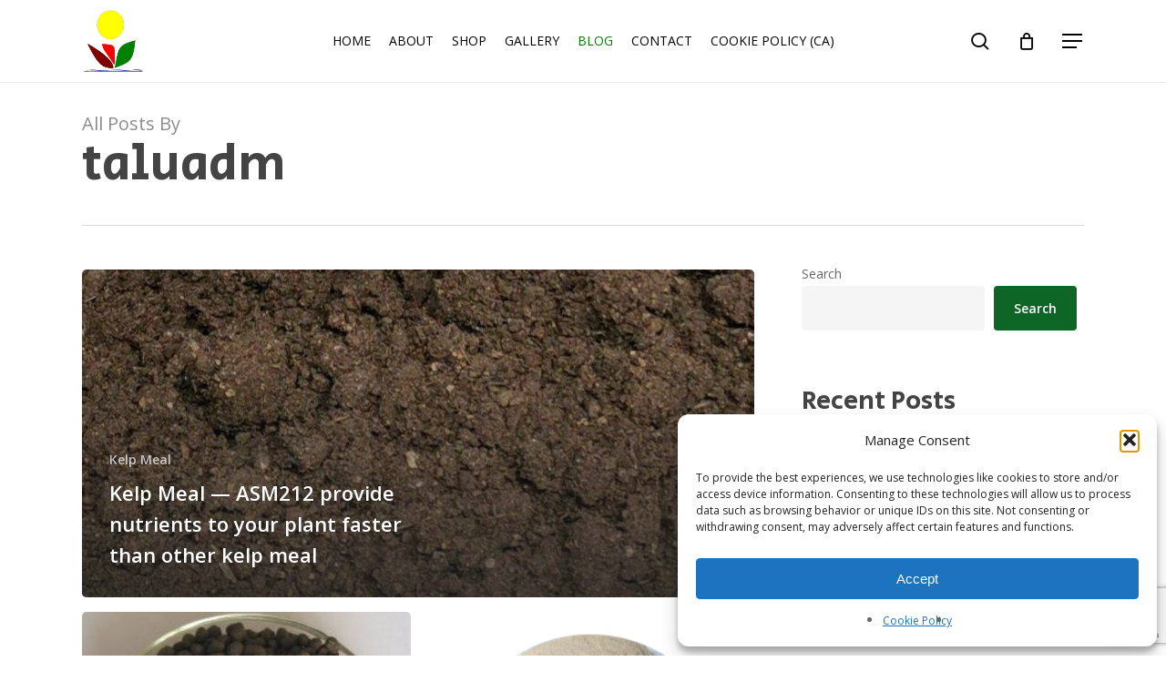

--- FILE ---
content_type: text/html; charset=utf-8
request_url: https://www.google.com/recaptcha/api2/anchor?ar=1&k=6Ldgw34mAAAAAItc-c6o-C86jZ3Th_mHp3yBVmpD&co=aHR0cHM6Ly90YWx1bmVjb3Byb2R1Y3RzLmNvbTo0NDM.&hl=en&v=N67nZn4AqZkNcbeMu4prBgzg&theme=light&size=invisible&badge=bottomright&anchor-ms=20000&execute-ms=30000&cb=eaigrbkdloqn
body_size: 48922
content:
<!DOCTYPE HTML><html dir="ltr" lang="en"><head><meta http-equiv="Content-Type" content="text/html; charset=UTF-8">
<meta http-equiv="X-UA-Compatible" content="IE=edge">
<title>reCAPTCHA</title>
<style type="text/css">
/* cyrillic-ext */
@font-face {
  font-family: 'Roboto';
  font-style: normal;
  font-weight: 400;
  font-stretch: 100%;
  src: url(//fonts.gstatic.com/s/roboto/v48/KFO7CnqEu92Fr1ME7kSn66aGLdTylUAMa3GUBHMdazTgWw.woff2) format('woff2');
  unicode-range: U+0460-052F, U+1C80-1C8A, U+20B4, U+2DE0-2DFF, U+A640-A69F, U+FE2E-FE2F;
}
/* cyrillic */
@font-face {
  font-family: 'Roboto';
  font-style: normal;
  font-weight: 400;
  font-stretch: 100%;
  src: url(//fonts.gstatic.com/s/roboto/v48/KFO7CnqEu92Fr1ME7kSn66aGLdTylUAMa3iUBHMdazTgWw.woff2) format('woff2');
  unicode-range: U+0301, U+0400-045F, U+0490-0491, U+04B0-04B1, U+2116;
}
/* greek-ext */
@font-face {
  font-family: 'Roboto';
  font-style: normal;
  font-weight: 400;
  font-stretch: 100%;
  src: url(//fonts.gstatic.com/s/roboto/v48/KFO7CnqEu92Fr1ME7kSn66aGLdTylUAMa3CUBHMdazTgWw.woff2) format('woff2');
  unicode-range: U+1F00-1FFF;
}
/* greek */
@font-face {
  font-family: 'Roboto';
  font-style: normal;
  font-weight: 400;
  font-stretch: 100%;
  src: url(//fonts.gstatic.com/s/roboto/v48/KFO7CnqEu92Fr1ME7kSn66aGLdTylUAMa3-UBHMdazTgWw.woff2) format('woff2');
  unicode-range: U+0370-0377, U+037A-037F, U+0384-038A, U+038C, U+038E-03A1, U+03A3-03FF;
}
/* math */
@font-face {
  font-family: 'Roboto';
  font-style: normal;
  font-weight: 400;
  font-stretch: 100%;
  src: url(//fonts.gstatic.com/s/roboto/v48/KFO7CnqEu92Fr1ME7kSn66aGLdTylUAMawCUBHMdazTgWw.woff2) format('woff2');
  unicode-range: U+0302-0303, U+0305, U+0307-0308, U+0310, U+0312, U+0315, U+031A, U+0326-0327, U+032C, U+032F-0330, U+0332-0333, U+0338, U+033A, U+0346, U+034D, U+0391-03A1, U+03A3-03A9, U+03B1-03C9, U+03D1, U+03D5-03D6, U+03F0-03F1, U+03F4-03F5, U+2016-2017, U+2034-2038, U+203C, U+2040, U+2043, U+2047, U+2050, U+2057, U+205F, U+2070-2071, U+2074-208E, U+2090-209C, U+20D0-20DC, U+20E1, U+20E5-20EF, U+2100-2112, U+2114-2115, U+2117-2121, U+2123-214F, U+2190, U+2192, U+2194-21AE, U+21B0-21E5, U+21F1-21F2, U+21F4-2211, U+2213-2214, U+2216-22FF, U+2308-230B, U+2310, U+2319, U+231C-2321, U+2336-237A, U+237C, U+2395, U+239B-23B7, U+23D0, U+23DC-23E1, U+2474-2475, U+25AF, U+25B3, U+25B7, U+25BD, U+25C1, U+25CA, U+25CC, U+25FB, U+266D-266F, U+27C0-27FF, U+2900-2AFF, U+2B0E-2B11, U+2B30-2B4C, U+2BFE, U+3030, U+FF5B, U+FF5D, U+1D400-1D7FF, U+1EE00-1EEFF;
}
/* symbols */
@font-face {
  font-family: 'Roboto';
  font-style: normal;
  font-weight: 400;
  font-stretch: 100%;
  src: url(//fonts.gstatic.com/s/roboto/v48/KFO7CnqEu92Fr1ME7kSn66aGLdTylUAMaxKUBHMdazTgWw.woff2) format('woff2');
  unicode-range: U+0001-000C, U+000E-001F, U+007F-009F, U+20DD-20E0, U+20E2-20E4, U+2150-218F, U+2190, U+2192, U+2194-2199, U+21AF, U+21E6-21F0, U+21F3, U+2218-2219, U+2299, U+22C4-22C6, U+2300-243F, U+2440-244A, U+2460-24FF, U+25A0-27BF, U+2800-28FF, U+2921-2922, U+2981, U+29BF, U+29EB, U+2B00-2BFF, U+4DC0-4DFF, U+FFF9-FFFB, U+10140-1018E, U+10190-1019C, U+101A0, U+101D0-101FD, U+102E0-102FB, U+10E60-10E7E, U+1D2C0-1D2D3, U+1D2E0-1D37F, U+1F000-1F0FF, U+1F100-1F1AD, U+1F1E6-1F1FF, U+1F30D-1F30F, U+1F315, U+1F31C, U+1F31E, U+1F320-1F32C, U+1F336, U+1F378, U+1F37D, U+1F382, U+1F393-1F39F, U+1F3A7-1F3A8, U+1F3AC-1F3AF, U+1F3C2, U+1F3C4-1F3C6, U+1F3CA-1F3CE, U+1F3D4-1F3E0, U+1F3ED, U+1F3F1-1F3F3, U+1F3F5-1F3F7, U+1F408, U+1F415, U+1F41F, U+1F426, U+1F43F, U+1F441-1F442, U+1F444, U+1F446-1F449, U+1F44C-1F44E, U+1F453, U+1F46A, U+1F47D, U+1F4A3, U+1F4B0, U+1F4B3, U+1F4B9, U+1F4BB, U+1F4BF, U+1F4C8-1F4CB, U+1F4D6, U+1F4DA, U+1F4DF, U+1F4E3-1F4E6, U+1F4EA-1F4ED, U+1F4F7, U+1F4F9-1F4FB, U+1F4FD-1F4FE, U+1F503, U+1F507-1F50B, U+1F50D, U+1F512-1F513, U+1F53E-1F54A, U+1F54F-1F5FA, U+1F610, U+1F650-1F67F, U+1F687, U+1F68D, U+1F691, U+1F694, U+1F698, U+1F6AD, U+1F6B2, U+1F6B9-1F6BA, U+1F6BC, U+1F6C6-1F6CF, U+1F6D3-1F6D7, U+1F6E0-1F6EA, U+1F6F0-1F6F3, U+1F6F7-1F6FC, U+1F700-1F7FF, U+1F800-1F80B, U+1F810-1F847, U+1F850-1F859, U+1F860-1F887, U+1F890-1F8AD, U+1F8B0-1F8BB, U+1F8C0-1F8C1, U+1F900-1F90B, U+1F93B, U+1F946, U+1F984, U+1F996, U+1F9E9, U+1FA00-1FA6F, U+1FA70-1FA7C, U+1FA80-1FA89, U+1FA8F-1FAC6, U+1FACE-1FADC, U+1FADF-1FAE9, U+1FAF0-1FAF8, U+1FB00-1FBFF;
}
/* vietnamese */
@font-face {
  font-family: 'Roboto';
  font-style: normal;
  font-weight: 400;
  font-stretch: 100%;
  src: url(//fonts.gstatic.com/s/roboto/v48/KFO7CnqEu92Fr1ME7kSn66aGLdTylUAMa3OUBHMdazTgWw.woff2) format('woff2');
  unicode-range: U+0102-0103, U+0110-0111, U+0128-0129, U+0168-0169, U+01A0-01A1, U+01AF-01B0, U+0300-0301, U+0303-0304, U+0308-0309, U+0323, U+0329, U+1EA0-1EF9, U+20AB;
}
/* latin-ext */
@font-face {
  font-family: 'Roboto';
  font-style: normal;
  font-weight: 400;
  font-stretch: 100%;
  src: url(//fonts.gstatic.com/s/roboto/v48/KFO7CnqEu92Fr1ME7kSn66aGLdTylUAMa3KUBHMdazTgWw.woff2) format('woff2');
  unicode-range: U+0100-02BA, U+02BD-02C5, U+02C7-02CC, U+02CE-02D7, U+02DD-02FF, U+0304, U+0308, U+0329, U+1D00-1DBF, U+1E00-1E9F, U+1EF2-1EFF, U+2020, U+20A0-20AB, U+20AD-20C0, U+2113, U+2C60-2C7F, U+A720-A7FF;
}
/* latin */
@font-face {
  font-family: 'Roboto';
  font-style: normal;
  font-weight: 400;
  font-stretch: 100%;
  src: url(//fonts.gstatic.com/s/roboto/v48/KFO7CnqEu92Fr1ME7kSn66aGLdTylUAMa3yUBHMdazQ.woff2) format('woff2');
  unicode-range: U+0000-00FF, U+0131, U+0152-0153, U+02BB-02BC, U+02C6, U+02DA, U+02DC, U+0304, U+0308, U+0329, U+2000-206F, U+20AC, U+2122, U+2191, U+2193, U+2212, U+2215, U+FEFF, U+FFFD;
}
/* cyrillic-ext */
@font-face {
  font-family: 'Roboto';
  font-style: normal;
  font-weight: 500;
  font-stretch: 100%;
  src: url(//fonts.gstatic.com/s/roboto/v48/KFO7CnqEu92Fr1ME7kSn66aGLdTylUAMa3GUBHMdazTgWw.woff2) format('woff2');
  unicode-range: U+0460-052F, U+1C80-1C8A, U+20B4, U+2DE0-2DFF, U+A640-A69F, U+FE2E-FE2F;
}
/* cyrillic */
@font-face {
  font-family: 'Roboto';
  font-style: normal;
  font-weight: 500;
  font-stretch: 100%;
  src: url(//fonts.gstatic.com/s/roboto/v48/KFO7CnqEu92Fr1ME7kSn66aGLdTylUAMa3iUBHMdazTgWw.woff2) format('woff2');
  unicode-range: U+0301, U+0400-045F, U+0490-0491, U+04B0-04B1, U+2116;
}
/* greek-ext */
@font-face {
  font-family: 'Roboto';
  font-style: normal;
  font-weight: 500;
  font-stretch: 100%;
  src: url(//fonts.gstatic.com/s/roboto/v48/KFO7CnqEu92Fr1ME7kSn66aGLdTylUAMa3CUBHMdazTgWw.woff2) format('woff2');
  unicode-range: U+1F00-1FFF;
}
/* greek */
@font-face {
  font-family: 'Roboto';
  font-style: normal;
  font-weight: 500;
  font-stretch: 100%;
  src: url(//fonts.gstatic.com/s/roboto/v48/KFO7CnqEu92Fr1ME7kSn66aGLdTylUAMa3-UBHMdazTgWw.woff2) format('woff2');
  unicode-range: U+0370-0377, U+037A-037F, U+0384-038A, U+038C, U+038E-03A1, U+03A3-03FF;
}
/* math */
@font-face {
  font-family: 'Roboto';
  font-style: normal;
  font-weight: 500;
  font-stretch: 100%;
  src: url(//fonts.gstatic.com/s/roboto/v48/KFO7CnqEu92Fr1ME7kSn66aGLdTylUAMawCUBHMdazTgWw.woff2) format('woff2');
  unicode-range: U+0302-0303, U+0305, U+0307-0308, U+0310, U+0312, U+0315, U+031A, U+0326-0327, U+032C, U+032F-0330, U+0332-0333, U+0338, U+033A, U+0346, U+034D, U+0391-03A1, U+03A3-03A9, U+03B1-03C9, U+03D1, U+03D5-03D6, U+03F0-03F1, U+03F4-03F5, U+2016-2017, U+2034-2038, U+203C, U+2040, U+2043, U+2047, U+2050, U+2057, U+205F, U+2070-2071, U+2074-208E, U+2090-209C, U+20D0-20DC, U+20E1, U+20E5-20EF, U+2100-2112, U+2114-2115, U+2117-2121, U+2123-214F, U+2190, U+2192, U+2194-21AE, U+21B0-21E5, U+21F1-21F2, U+21F4-2211, U+2213-2214, U+2216-22FF, U+2308-230B, U+2310, U+2319, U+231C-2321, U+2336-237A, U+237C, U+2395, U+239B-23B7, U+23D0, U+23DC-23E1, U+2474-2475, U+25AF, U+25B3, U+25B7, U+25BD, U+25C1, U+25CA, U+25CC, U+25FB, U+266D-266F, U+27C0-27FF, U+2900-2AFF, U+2B0E-2B11, U+2B30-2B4C, U+2BFE, U+3030, U+FF5B, U+FF5D, U+1D400-1D7FF, U+1EE00-1EEFF;
}
/* symbols */
@font-face {
  font-family: 'Roboto';
  font-style: normal;
  font-weight: 500;
  font-stretch: 100%;
  src: url(//fonts.gstatic.com/s/roboto/v48/KFO7CnqEu92Fr1ME7kSn66aGLdTylUAMaxKUBHMdazTgWw.woff2) format('woff2');
  unicode-range: U+0001-000C, U+000E-001F, U+007F-009F, U+20DD-20E0, U+20E2-20E4, U+2150-218F, U+2190, U+2192, U+2194-2199, U+21AF, U+21E6-21F0, U+21F3, U+2218-2219, U+2299, U+22C4-22C6, U+2300-243F, U+2440-244A, U+2460-24FF, U+25A0-27BF, U+2800-28FF, U+2921-2922, U+2981, U+29BF, U+29EB, U+2B00-2BFF, U+4DC0-4DFF, U+FFF9-FFFB, U+10140-1018E, U+10190-1019C, U+101A0, U+101D0-101FD, U+102E0-102FB, U+10E60-10E7E, U+1D2C0-1D2D3, U+1D2E0-1D37F, U+1F000-1F0FF, U+1F100-1F1AD, U+1F1E6-1F1FF, U+1F30D-1F30F, U+1F315, U+1F31C, U+1F31E, U+1F320-1F32C, U+1F336, U+1F378, U+1F37D, U+1F382, U+1F393-1F39F, U+1F3A7-1F3A8, U+1F3AC-1F3AF, U+1F3C2, U+1F3C4-1F3C6, U+1F3CA-1F3CE, U+1F3D4-1F3E0, U+1F3ED, U+1F3F1-1F3F3, U+1F3F5-1F3F7, U+1F408, U+1F415, U+1F41F, U+1F426, U+1F43F, U+1F441-1F442, U+1F444, U+1F446-1F449, U+1F44C-1F44E, U+1F453, U+1F46A, U+1F47D, U+1F4A3, U+1F4B0, U+1F4B3, U+1F4B9, U+1F4BB, U+1F4BF, U+1F4C8-1F4CB, U+1F4D6, U+1F4DA, U+1F4DF, U+1F4E3-1F4E6, U+1F4EA-1F4ED, U+1F4F7, U+1F4F9-1F4FB, U+1F4FD-1F4FE, U+1F503, U+1F507-1F50B, U+1F50D, U+1F512-1F513, U+1F53E-1F54A, U+1F54F-1F5FA, U+1F610, U+1F650-1F67F, U+1F687, U+1F68D, U+1F691, U+1F694, U+1F698, U+1F6AD, U+1F6B2, U+1F6B9-1F6BA, U+1F6BC, U+1F6C6-1F6CF, U+1F6D3-1F6D7, U+1F6E0-1F6EA, U+1F6F0-1F6F3, U+1F6F7-1F6FC, U+1F700-1F7FF, U+1F800-1F80B, U+1F810-1F847, U+1F850-1F859, U+1F860-1F887, U+1F890-1F8AD, U+1F8B0-1F8BB, U+1F8C0-1F8C1, U+1F900-1F90B, U+1F93B, U+1F946, U+1F984, U+1F996, U+1F9E9, U+1FA00-1FA6F, U+1FA70-1FA7C, U+1FA80-1FA89, U+1FA8F-1FAC6, U+1FACE-1FADC, U+1FADF-1FAE9, U+1FAF0-1FAF8, U+1FB00-1FBFF;
}
/* vietnamese */
@font-face {
  font-family: 'Roboto';
  font-style: normal;
  font-weight: 500;
  font-stretch: 100%;
  src: url(//fonts.gstatic.com/s/roboto/v48/KFO7CnqEu92Fr1ME7kSn66aGLdTylUAMa3OUBHMdazTgWw.woff2) format('woff2');
  unicode-range: U+0102-0103, U+0110-0111, U+0128-0129, U+0168-0169, U+01A0-01A1, U+01AF-01B0, U+0300-0301, U+0303-0304, U+0308-0309, U+0323, U+0329, U+1EA0-1EF9, U+20AB;
}
/* latin-ext */
@font-face {
  font-family: 'Roboto';
  font-style: normal;
  font-weight: 500;
  font-stretch: 100%;
  src: url(//fonts.gstatic.com/s/roboto/v48/KFO7CnqEu92Fr1ME7kSn66aGLdTylUAMa3KUBHMdazTgWw.woff2) format('woff2');
  unicode-range: U+0100-02BA, U+02BD-02C5, U+02C7-02CC, U+02CE-02D7, U+02DD-02FF, U+0304, U+0308, U+0329, U+1D00-1DBF, U+1E00-1E9F, U+1EF2-1EFF, U+2020, U+20A0-20AB, U+20AD-20C0, U+2113, U+2C60-2C7F, U+A720-A7FF;
}
/* latin */
@font-face {
  font-family: 'Roboto';
  font-style: normal;
  font-weight: 500;
  font-stretch: 100%;
  src: url(//fonts.gstatic.com/s/roboto/v48/KFO7CnqEu92Fr1ME7kSn66aGLdTylUAMa3yUBHMdazQ.woff2) format('woff2');
  unicode-range: U+0000-00FF, U+0131, U+0152-0153, U+02BB-02BC, U+02C6, U+02DA, U+02DC, U+0304, U+0308, U+0329, U+2000-206F, U+20AC, U+2122, U+2191, U+2193, U+2212, U+2215, U+FEFF, U+FFFD;
}
/* cyrillic-ext */
@font-face {
  font-family: 'Roboto';
  font-style: normal;
  font-weight: 900;
  font-stretch: 100%;
  src: url(//fonts.gstatic.com/s/roboto/v48/KFO7CnqEu92Fr1ME7kSn66aGLdTylUAMa3GUBHMdazTgWw.woff2) format('woff2');
  unicode-range: U+0460-052F, U+1C80-1C8A, U+20B4, U+2DE0-2DFF, U+A640-A69F, U+FE2E-FE2F;
}
/* cyrillic */
@font-face {
  font-family: 'Roboto';
  font-style: normal;
  font-weight: 900;
  font-stretch: 100%;
  src: url(//fonts.gstatic.com/s/roboto/v48/KFO7CnqEu92Fr1ME7kSn66aGLdTylUAMa3iUBHMdazTgWw.woff2) format('woff2');
  unicode-range: U+0301, U+0400-045F, U+0490-0491, U+04B0-04B1, U+2116;
}
/* greek-ext */
@font-face {
  font-family: 'Roboto';
  font-style: normal;
  font-weight: 900;
  font-stretch: 100%;
  src: url(//fonts.gstatic.com/s/roboto/v48/KFO7CnqEu92Fr1ME7kSn66aGLdTylUAMa3CUBHMdazTgWw.woff2) format('woff2');
  unicode-range: U+1F00-1FFF;
}
/* greek */
@font-face {
  font-family: 'Roboto';
  font-style: normal;
  font-weight: 900;
  font-stretch: 100%;
  src: url(//fonts.gstatic.com/s/roboto/v48/KFO7CnqEu92Fr1ME7kSn66aGLdTylUAMa3-UBHMdazTgWw.woff2) format('woff2');
  unicode-range: U+0370-0377, U+037A-037F, U+0384-038A, U+038C, U+038E-03A1, U+03A3-03FF;
}
/* math */
@font-face {
  font-family: 'Roboto';
  font-style: normal;
  font-weight: 900;
  font-stretch: 100%;
  src: url(//fonts.gstatic.com/s/roboto/v48/KFO7CnqEu92Fr1ME7kSn66aGLdTylUAMawCUBHMdazTgWw.woff2) format('woff2');
  unicode-range: U+0302-0303, U+0305, U+0307-0308, U+0310, U+0312, U+0315, U+031A, U+0326-0327, U+032C, U+032F-0330, U+0332-0333, U+0338, U+033A, U+0346, U+034D, U+0391-03A1, U+03A3-03A9, U+03B1-03C9, U+03D1, U+03D5-03D6, U+03F0-03F1, U+03F4-03F5, U+2016-2017, U+2034-2038, U+203C, U+2040, U+2043, U+2047, U+2050, U+2057, U+205F, U+2070-2071, U+2074-208E, U+2090-209C, U+20D0-20DC, U+20E1, U+20E5-20EF, U+2100-2112, U+2114-2115, U+2117-2121, U+2123-214F, U+2190, U+2192, U+2194-21AE, U+21B0-21E5, U+21F1-21F2, U+21F4-2211, U+2213-2214, U+2216-22FF, U+2308-230B, U+2310, U+2319, U+231C-2321, U+2336-237A, U+237C, U+2395, U+239B-23B7, U+23D0, U+23DC-23E1, U+2474-2475, U+25AF, U+25B3, U+25B7, U+25BD, U+25C1, U+25CA, U+25CC, U+25FB, U+266D-266F, U+27C0-27FF, U+2900-2AFF, U+2B0E-2B11, U+2B30-2B4C, U+2BFE, U+3030, U+FF5B, U+FF5D, U+1D400-1D7FF, U+1EE00-1EEFF;
}
/* symbols */
@font-face {
  font-family: 'Roboto';
  font-style: normal;
  font-weight: 900;
  font-stretch: 100%;
  src: url(//fonts.gstatic.com/s/roboto/v48/KFO7CnqEu92Fr1ME7kSn66aGLdTylUAMaxKUBHMdazTgWw.woff2) format('woff2');
  unicode-range: U+0001-000C, U+000E-001F, U+007F-009F, U+20DD-20E0, U+20E2-20E4, U+2150-218F, U+2190, U+2192, U+2194-2199, U+21AF, U+21E6-21F0, U+21F3, U+2218-2219, U+2299, U+22C4-22C6, U+2300-243F, U+2440-244A, U+2460-24FF, U+25A0-27BF, U+2800-28FF, U+2921-2922, U+2981, U+29BF, U+29EB, U+2B00-2BFF, U+4DC0-4DFF, U+FFF9-FFFB, U+10140-1018E, U+10190-1019C, U+101A0, U+101D0-101FD, U+102E0-102FB, U+10E60-10E7E, U+1D2C0-1D2D3, U+1D2E0-1D37F, U+1F000-1F0FF, U+1F100-1F1AD, U+1F1E6-1F1FF, U+1F30D-1F30F, U+1F315, U+1F31C, U+1F31E, U+1F320-1F32C, U+1F336, U+1F378, U+1F37D, U+1F382, U+1F393-1F39F, U+1F3A7-1F3A8, U+1F3AC-1F3AF, U+1F3C2, U+1F3C4-1F3C6, U+1F3CA-1F3CE, U+1F3D4-1F3E0, U+1F3ED, U+1F3F1-1F3F3, U+1F3F5-1F3F7, U+1F408, U+1F415, U+1F41F, U+1F426, U+1F43F, U+1F441-1F442, U+1F444, U+1F446-1F449, U+1F44C-1F44E, U+1F453, U+1F46A, U+1F47D, U+1F4A3, U+1F4B0, U+1F4B3, U+1F4B9, U+1F4BB, U+1F4BF, U+1F4C8-1F4CB, U+1F4D6, U+1F4DA, U+1F4DF, U+1F4E3-1F4E6, U+1F4EA-1F4ED, U+1F4F7, U+1F4F9-1F4FB, U+1F4FD-1F4FE, U+1F503, U+1F507-1F50B, U+1F50D, U+1F512-1F513, U+1F53E-1F54A, U+1F54F-1F5FA, U+1F610, U+1F650-1F67F, U+1F687, U+1F68D, U+1F691, U+1F694, U+1F698, U+1F6AD, U+1F6B2, U+1F6B9-1F6BA, U+1F6BC, U+1F6C6-1F6CF, U+1F6D3-1F6D7, U+1F6E0-1F6EA, U+1F6F0-1F6F3, U+1F6F7-1F6FC, U+1F700-1F7FF, U+1F800-1F80B, U+1F810-1F847, U+1F850-1F859, U+1F860-1F887, U+1F890-1F8AD, U+1F8B0-1F8BB, U+1F8C0-1F8C1, U+1F900-1F90B, U+1F93B, U+1F946, U+1F984, U+1F996, U+1F9E9, U+1FA00-1FA6F, U+1FA70-1FA7C, U+1FA80-1FA89, U+1FA8F-1FAC6, U+1FACE-1FADC, U+1FADF-1FAE9, U+1FAF0-1FAF8, U+1FB00-1FBFF;
}
/* vietnamese */
@font-face {
  font-family: 'Roboto';
  font-style: normal;
  font-weight: 900;
  font-stretch: 100%;
  src: url(//fonts.gstatic.com/s/roboto/v48/KFO7CnqEu92Fr1ME7kSn66aGLdTylUAMa3OUBHMdazTgWw.woff2) format('woff2');
  unicode-range: U+0102-0103, U+0110-0111, U+0128-0129, U+0168-0169, U+01A0-01A1, U+01AF-01B0, U+0300-0301, U+0303-0304, U+0308-0309, U+0323, U+0329, U+1EA0-1EF9, U+20AB;
}
/* latin-ext */
@font-face {
  font-family: 'Roboto';
  font-style: normal;
  font-weight: 900;
  font-stretch: 100%;
  src: url(//fonts.gstatic.com/s/roboto/v48/KFO7CnqEu92Fr1ME7kSn66aGLdTylUAMa3KUBHMdazTgWw.woff2) format('woff2');
  unicode-range: U+0100-02BA, U+02BD-02C5, U+02C7-02CC, U+02CE-02D7, U+02DD-02FF, U+0304, U+0308, U+0329, U+1D00-1DBF, U+1E00-1E9F, U+1EF2-1EFF, U+2020, U+20A0-20AB, U+20AD-20C0, U+2113, U+2C60-2C7F, U+A720-A7FF;
}
/* latin */
@font-face {
  font-family: 'Roboto';
  font-style: normal;
  font-weight: 900;
  font-stretch: 100%;
  src: url(//fonts.gstatic.com/s/roboto/v48/KFO7CnqEu92Fr1ME7kSn66aGLdTylUAMa3yUBHMdazQ.woff2) format('woff2');
  unicode-range: U+0000-00FF, U+0131, U+0152-0153, U+02BB-02BC, U+02C6, U+02DA, U+02DC, U+0304, U+0308, U+0329, U+2000-206F, U+20AC, U+2122, U+2191, U+2193, U+2212, U+2215, U+FEFF, U+FFFD;
}

</style>
<link rel="stylesheet" type="text/css" href="https://www.gstatic.com/recaptcha/releases/N67nZn4AqZkNcbeMu4prBgzg/styles__ltr.css">
<script nonce="qnZspsVittuHjCXS7ebxZQ" type="text/javascript">window['__recaptcha_api'] = 'https://www.google.com/recaptcha/api2/';</script>
<script type="text/javascript" src="https://www.gstatic.com/recaptcha/releases/N67nZn4AqZkNcbeMu4prBgzg/recaptcha__en.js" nonce="qnZspsVittuHjCXS7ebxZQ">
      
    </script></head>
<body><div id="rc-anchor-alert" class="rc-anchor-alert"></div>
<input type="hidden" id="recaptcha-token" value="[base64]">
<script type="text/javascript" nonce="qnZspsVittuHjCXS7ebxZQ">
      recaptcha.anchor.Main.init("[\x22ainput\x22,[\x22bgdata\x22,\x22\x22,\[base64]/[base64]/MjU1Ong/[base64]/[base64]/[base64]/[base64]/[base64]/[base64]/[base64]/[base64]/[base64]/[base64]/[base64]/[base64]/[base64]/[base64]/[base64]\\u003d\x22,\[base64]\\u003d\x22,\x22wrzCk8KwwpjDuRtKw68dw6fCg8K2wq0QcMO/w6PCuivCnWbDjsKsw6VTXMKXwqgww5zDksKUwqjCtBTCshktNcOQwqVrSMKIHcK/VjtSfGxzw7TDu8K0QXo2S8OvwoQPw4oww4M8Jj5tfi0AKMKedMOHwrzDuMKdwp/Chl/DpcOXK8KdH8KxPMKtw5LDicKdw4bCoT7CnzA7NWBUSl/Dq8OtX8OzEcKdOsKwwoUsPmxRRHfCiybCgUpcwo/DsmBucMK1wqHDh8KXwrZxw5VLwoTDscKbwofCscOTP8Kuw5HDjsOawrw/djjCrMK4w63Cr8OgAHjDucOlwqHDgMKAKA7DvRIcwqlPMsKSwrnDgSx6w589VsOecWQqf114woTDongzA8O6QsKDKFI+TWpHNMOYw6DCisK/b8KGFDx1D1/CiDwYTBnCs8KTwoPCjVjDuEbDnsOKwrTCkRzDmxLChMOdC8K6B8K6wpjCp8OrP8KOasOnw5vCgyPCin3CgVcTw6DCjcOgHApFwqLDgh5tw68Iw7tywqlIJW8/wqYgw51nWCRWeW7DgnTDi8OETCdlwocVXAfCsGAmVMKeCcO2w7rCqjzCoMK8wpTCkcOjcsOEbiXCkhhhw63DjGnDucOEw48ywpvDpcKzMQTDrxo/wrbDsS5fRA3DosOHwr0cw43DkRpeLMKhw7R2wrvDq8KYw7vDu0Iyw5fCo8KywrJrwrRWEsO6w7/CisKOIsOdM8KIwr7CrcKDw4lHw5TCrMKHw498c8KcecOxDMOHw6rCj3vCn8OPJAbDkk/Cul8rwpzCnMKiDcOnwoUHwqwqMlcowo4VAMK2w5AdMEM3wpEWwpPDk0jCqcKRCmw+w6PCtzpLN8Owwq/Dl8OgwqTCtE3DlMKBTA1vwqnDnUxHIsO6wr9AwpXCs8OLw4l8w4dPwqfCsURofCvCmcOPKhZEw4XCtMKuLzluwq7CvGLCtB4OPxDCr3wHOQrCrVLChideEW3CjsOsw5DCjwrCqFoeG8O2w7g6FcOUwqk8w4PCkMOTJhFTwp/Ch1/[base64]/d1Isw4TDiHxfSMO5VVHDhizDgHcjF8OXISLDp8OYwobCklcBwpPDjzByI8OBE009UGPCoMKywrZ5bSzDnMOLwrLChcKrw4UhwpXDq8Ohw6DDjXPDkcKLw67DiQXCqsKrw6HDmcO0AknDpcKyCcOKwrYiWMK+P8O/[base64]/[base64]/wplMw7DCssOSEMOsJyHDkcOvJcOiwrTDtgUKw6jDjx3DuizCu8OJwrjDsMKWwpFkw7Y/[base64]/w4rDrMOIwpLCrUBmQkU7woECwrTCqDEEw6QSw6cGw5LDj8OcYcKqWcOPwqnCnsKZwqrConpPw5bCgMO/SCo6G8K9ICTDmz/CozbCpsKndMKJw7XDqMOQd23ChMKJw7kHIcK9w7DDvnHCnMKRH3PDvkLClCzDlGHDvcORw55ow4TCmmjCl2ETwpwRw7h9D8K/VMOrw5xYwqR4wpnCgXPDmEstw4nDkgvCsFTDqxsMwrrDscKQw4F1fivDhDrCh8Orw587w7jDn8KdwqLCiG7CmcOmwoDDjsO+w7Q7KBDCh2DDjjgqKEHDrFgsw7ssw6vCr1jCr2jCmMKcwq3ChQ0EwprCm8Kwwr0CaMOYwpt1HH/DtXombMKzw74nw67ChMODwojDnMKsOCLDjcKVwrPCiD7DgsKZFMKuw6rCt8Odwr/Chx4/O8KWU15fw4hlwppAwqcvw7Jtw5XDkGwfI8OAwoBKw65CG2ElwoHDhj7Dh8KZwpzCkhLDt8Ofw4nDn8OXV3JjNGQaMUEdA8KEw5XDhsKzwq9PKGpTAcKCwpA1SFDDrlFnX0fDpi9IMU9zwq/DisKENBlZw4NDw514wpjDkGLDrcO4SH3DhMOuw75Ywokdwr0aw6HCjhVCPcKdf8KTwrlFw5NlBsOaECUqIl7CrR7DqMOwwpfCuHNXw77ClnPDgcK0GEXCocOWAcOVw7NAL2vCqUQPaA3DkMKna8OrwqwMwr1ycA1Uw5HCkcKdJcOHwqZ/wo7DrsKYWcO6WgAEwrUETMKFwq3Dgz7CpsO+ScOqSGDDtVcpNsOswrMYw7/Dv8OuKFQGBVZcwoFEwp8EKsKbw7wzworCk0F3w4PCtn9iw4vCoktAGcOvw4TCj8Oyw6LDuyIOKErChsOkfTVWIcKUIiTCtVDCvsOsfFvCnjQnC3HDlRnCrMO7wpDDnMOvLkXDlARLwojDnQs3wqzCssKLwox6woTDkAdLVTbDqMO9w6dZO8Otwo/DuHLDicOfRhbCiUdBwqXCq8O/wocNwpsGE8KyDCVzDMKTw6Ete8OBRsOTwpXCpMOlw5vCoQwMGsKHbsO6cBHCpXphw5cPwq4resOzwprCoD3CrH5WbcKyD8KNwpwUMUIBAAEIdMKdwp3CrH7Dj8KIwrHCuyoZBSwpWTpWw5cmw7LDi1Z3wqrDrUvCoG3Cu8KaWcO2GMORwrlhaX/Dn8K/Cw7DvMOjwpzDjjLDsFEJwqjCnykMwp7DrRvDk8OAwpZkwonDhcOyw6NowrYQwq15w4MXD8OpAsOiFxLDucKwEAJRfMKiw5IcwrfDi3/Drj5dw4nCmsOdwrVMKMKhc1vDsMOCN8OaUBfCq1/Ds8KwXz1eFznDgsOqH3DCgMKewoLDvQvCpwvDhMOAw6pECWIECMOdLFpcw5g1w5lUV8KTw7dvVGXDvcO7w5HDqMKFSMOYwoQSfxPClnTCjsKiUcO0w43DncKhwqbCp8OdwqrCmUBAwrgpIWnCuTFwdjLDoxzCuMK1w4/DjGwIw6tdw7Eawr4xZcKPDcO/[base64]/Ck8KTwqIBZMKDwpweFF5Aa03Dl8KMKcOtUcOgWXh6wq5HC8KUTnpawpAYw5IUwrDDoMOZw4IJSAbDucKCw6XCijBaHwkDSsKLODjDh8KCwp5WY8KIYR8yNMOhXsOuwq0nHE4cesO0YF7DnAXCmMKEw63Ci8ObPsOmwpQow5zDvcORMHzCrMOsVsO/Qnx8bcOnTE3CvhY5w6vCvHPDn3zCrX7DgQbDv2Aowo/[base64]/CtsKtb8Kgwr/DmRBQwqHCrWxLR8KYWFgVw5hQw6Eow5Bpwr9vS8OCJsOLd8O1YsO3EMKEw6vDs33Cm1fChsKnw5bDjMKiSk7DkTspwo7CgcO0wrPCqMKhCGp0wrMDwq/DvhEtDcOjw7bCj0FRwqkPw6ISZ8KXwqPCqENLVXFbbsKOAcOFw7BnH8O6QUXDqcKKP8OXLMO1wq4qbsO4f8Knw5h6FgTCiSbCgi56wpo/[base64]/Dr1fDnsORXsOPB8O5R8KQcUlXw7RqKMOHaUHDmMOOYh7Dq2LDnygQbcOmw5o0wrpCwodbw7djwpZtw5puMVI7woZOw6BXYF3DuMKcPcOSecKdY8KQTcOdQUPDuDccw7dAYAHCpsOiK2Vbb8KEYhjDssO/[base64]/NzXCv8KHwo8Dw4Z1dMK5w5vDpMO+wr/[base64]/[base64]/w6ZzTMKUwp7CmAlpXcOBwrbDjnfCgwcvw7Ujw481V8KKDkcjwovCssOCCVd4w5Axw4/DhB5Ew5PCngklcBPDqWo+fMK7w7TDpEBDJsOEbFIGLsO6PCs/w5/CgcKREDrDrcO0wqTDtiEOwobCvMOVw4AVwq3Dt8O8O8OfCxVAwo/Ckw/Dv1s4wo3Ckwoywr7Du8OHfwtDJ8OxJTRSa1zDosK6c8KqwqPDgcOmeFtgwqNnIcOTXcOMFcKUWcO7FsOWwqnDrcOeAlvCsRUgw4nCjsKgYMKcw7Zzw4fDh8O+JSdjdcONw5/CrcOWSwoTX8OGwopfwpzDonPCmMOKwqNfc8KvUcOkAcKLwqzCp8OnfjRJwo4Qw6Yawr3CpFTCmsKjMsODw6DChCRfw7JQwpNIw45XwqTDuU/Cv3PCsWxXw5TCo8OFwo/DmFPCpMOgw6jDqUnCoxPCvTjDh8O0Uk7DjDLDrsOuw5XCvcKeL8Ova8O+DsOBPcKsw5fCm8O4wrTCiQQFAjgZcnQWK8KGIsO5wqTDj8OJw5kdwqXDqDESM8K/FjVFIsKYY1htwqU7wokrb8KacsOdV8KqeMOORMKCwpUtJXrDq8Oewqw6acK3w5U3w4jCsWPCsMO3w4vDjsKyw4zDncKyw75SwrELcMO0woEQKwPDrMKcIMKuwpBVwojCumHDk8Kbw7LCpX/Cn8OTRUoPw5vDgUwofQYObStWLTRaw6PCnAdTAcK+WMKrD2MRQ8KQwqHDgUV8K3XCjRdVHk0uEHXDlHbDiRDChi/[base64]/O25cw7kqfCFxwqXDhMOoPEHCiFd7NMKQYlhNVMOCw7rDicOewqUrTsKgcEUzNMKvVMOnwowYfsKEZTvCjsOHwpjDvcO7JcOZUCzDicKOw4DCvn/DmcKqw7pzw6oEwp3DrMK9w6w7HDMGaMK7w7AEwrbDlwohwqsufMOXw6Quwo4EOsOsVcKyw7LDvsOJbsKpwqIhwqLDo8OnEhQKPcKdcirCjcOYwoRiwpBHwpRHwqjDu8O4Z8KRw5HCuMK0wpAObH/Dh8K+w4LCtsKZHS5Zw7fDnsK/C3zCrcOFwofCp8OBw4HCqsOsw6E4w4bCh8KmecOoScOwMSHDsUnCqMKLTnLCmcOlwqvDh8K3EUEzBnwmw5t0wrRtw6IYwpJbJmbCpk/DuDXCv1kNXsKIGiIMw5IJw5nCjm/Cr8O6wog7V8KhfH/DhAHCgsOFd07CjzzClzEOGsOLVHN7X07DlcOzw7k4wpU8VsOywoPCuGTDg8Obw4ccw7nCsn7DoCo8azHCj1ETcsKgNMK6ecOPU8Oka8OdaznDmMOiG8Krw4bDmsOhe8Kdw7k1W3jCm33CkgTCsMOvwqhPBmPDgS/[base64]/ZMKaJ21sE28MXzdjw4V6W8K3OMOmw6LCjcOtw4zDoyXDj8KaLGLDvUTDo8Kew4NzO2RHwrpAw7Ifwo/CncOqw5HDh8KyfMOJCyEbw7ctwolVwoIbw4DDgMOAUC7CncKlW0rCuR3Dhh3Dr8O/wrnCtcOAUMKfF8O5w4tndcOMfMK8w40OI1rDhz7CgsOYw63DogU+H8KVwpseEmJOWXkow53Ck3TChXh/[base64]/[base64]/[base64]/CrMKBwqkwB8Olw67DiS4Lw608GcOSasOFw7LDlcOCbcKLw41YTsOgZ8OlG2AvwpHDuyrCsQrDoGTDmFjCshpLRkY4RXUswqzDjcO6wpNHCcKcYMKHwqXCg1TCv8OQw7M4EcK5XWx8w4R/w4UKL8OvAjMWw5UALMKrYcKgWl3CqkR+DcOXCGjDsC5DJsOtcsOowpBPJ8KgUsO6S8O2w4MxDh0QdWTCqUTCkzPCgHxvPXzDpsK1wrHDjMOYIxPCoT/CjMOWw5/DpDXDhcOww5F4JzfClkg3NV3Cr8KCSUdyw6DChMKhUAtIdcKtCkXCm8KJZEvDicKhw65VEWNVMsKSPcKPOBF1dXrDkn/CugI3w5zDqMKpwolZES7CvU5QNsOGw4DCvRjCpHbDgMKpcsKzwpNAO8OyMldWw6I8E8OLLy5BwrDDvloBfmYEw77DoVZ9wr87w79CIF0UWMO/[base64]/[base64]/FBRGwpV+dHHDj8OPw74DUsO/cjhfw7/Cu3hicGskBsOdwp/CsVpdw6gkfMKvf8OLwrjDq3jCpjLCscOaUsOubjfCgMK0wqzCrBcPwoJIw7gfNcKuwoA/SyfCmEkidGNNU8KgwrjCqiZsCFoKwprCjsKAScOkwp/DonjCiRjCp8OVw4gqWTdxw4ENOMKFHcO3w77DqVI0UMK+wrdPaMO6wonDnRfDt1HCjUEiXcO/w44SwrF0wrw7Um/[base64]/DnXVPw4F+W1nCiS7DhsO7WEdLZsKMEcKqwpXDogRRw7TCgBDDkjPDg8OWwqktdlfCmcKfQDV9woUXwqIAw7PCuMKjehx5wqTCgsKXw6sAZUrDhcO7w7LClUBxw63DsMKyNzxXfcO5NMK+w5/DnBXDssOIwoPCg8OFAcOUZ8KqCcOWw6nCmkXDqEYGwpXComhhDxZywpEIaFUnwobCkGrDlMKnAcO7b8OPN8Ojw7PCkMOkRsK1wqLDoMO8X8Orw5bDsMK5IiTDowDDj1zCkDNWd1oawqnDoQ/CnMOMw6zCl8OEwqt8CsOTw6hgVRMCwrF3w4QNworDt0FNwq3DijtSBMODwrrDscKqK3bDl8O0AMOMKsKbGi85ckHCpMKbV8KiwqAAwrjCjChTw7l3w5jDgMKVdVoVNw88wpXDiynCgX3CmFfDisO0N8Kbw5LCszfDvsKCGzfDl0Atw7hmWMO/woDChMKWVMODwoDCqMKkIyHCjn/CoEnCm27DoCsFw7ImY8OVaMKlw6ogU8KTwq/Cv8O9w607Ew/DmsOnBxFlcsOtPcK/[base64]/DoDvCvcKIcCo5KGbCrcK5YSIPOC4wJ8KJw5vDvS3CqH/DqQs1w5kEw6rCnRjChghrR8OZw47Do1vDvMKSECPCvSYzwr3DgMOlw5Z8wpEvBsK9woHDsMKqL0RSbTXCrSMIwrEpwplZBMOJw4zDqMOOw6IGw6JzYhsEb2jCrMKxLzDDjsO/ecKyVSrCn8K9w6PDncOzBcOkwrEFawg5wqfDjMOSXBfCg8O4w4HDnMOiwotJKMKqWBl2OWYpLsO+a8K/[base64]/w7vCvUnCi8K6CsOfw7HCu8KDw7EcPBzCgMKJw6J3w6nDpMODHMK/ccOJwovDlcOMw449QsKwccK4bsOKwr0/w5R9RWZoVRHDlMK8CkDCv8O9w6N6w4nDosOVVm7DgH9vwqTDrAZhAQolccKAQMK2a1Vuw5vCtmRhw7zCrAR4AMOOT1TCksK5woM6wpxGwrISw63Cg8K3w73DpU/DgVBIw5lNYcObZVHDu8OTEcOtBgfDgUM+w7PCn0TCqcOVw6bCrHNtAhLCp8KAwp1IesKBw5Rxw4PDr2HDmksWw6wjw5caw77DrAR0w4okFcKKIFxcdXjDqsKhVF7Cr8K7wr8wwq5/w7/DtsOnw7Q0bcOTw5gMZT/CgcKyw7MowoAtbMOWwqdcL8O+w4XCgnnDv2/CqsOGwq5ZeG8sw6xTd8KBRCUrwqQWIcKNwonCk2JkbsKPRMKrXcKuGsOybnTDkV3DqMK2dMK5Ll5pw597Iy3DucKKwr4besKjH8O/w7/DhQXCnjHDujJBC8OEDMKNwoDCsGHCmiE0QyXDgAcow69Rw784w4PChlXDt8KSAgXDkMO3wo9IDcK1wq/[base64]/Cl8Kew6nDoMK9w5lDwp0aNCrCtH7Doz5lwq/[base64]/CiMOrw5fCuGVfUXkONDHCj8KkdQDDtB84cMOBJ8OIwqluw4fDmMOVMktFacKnIMO5ScOZwpEzw6/[base64]/[base64]/CqsOMwrzDtsKbwp1twr9uWnNLwrEkKMOoDcKhwqUyw5bCgsOVw6UYBjbCg8KLw67CqwXDmsKbMsO9w47Dp8OBw6fDm8Kxw6nDqCQ5IW94I8OPbjTDij3CkXxRVgMnFsObwobDmMOmJsOtw60PEsOGOsO4woRwwpAhVMOSw4xKwoHDv0MCbyBHwqPCsS/DocKuFGbCvMKDwr85wpHDsw/DmkIgw6ESIsK7w6cvwp8WPWnCjMKFw6Iuw6nDlCLDmW9UJQLDjcOqKFknwrkpw7J8TTfCnRXDjsKVwr0kw5HDpB87wrQzw59aIEbDnMKCwrQEw5oQwqR2woxWw7Q/w6g4fC9mwpnDowTCqsKawpzDvhICLMKmw4jDtcKXP0sQLjPCj8ODZyjDv8OXf8OwwrPCghx4H8KIw6YkAMK5w69eSMKUAsK/[base64]/CqcOqYMK8bTN4wpPCkcKxAMK1esO1WyTDixvCoMOEwrnDj8OoG3JWw6nCrMOAwqd3wonCscOgwpDClcKgLErDrm7Cqm7Dil/CrcKibXHDk2oOf8Obw54cKMOHWcOfw4Ycw5TDu0LDlQIbwrTCgMOFw6gsWMK4Zy8eIcKRB3HCpzDDpsO4bGUiXcKGShcEwrxHXDbDinFKMGjCncOTwqwGQEfCo1fCn1/DpC4bw4xlw5rDhsKkwrzCrcKyw6HDmRTDncKGAxPDu8O8M8OkwrkpHcOXc8OYwptxw4kpI0TDklHDrAwCT8KKWX/[base64]/CsFwmVxNpw7vDnMOFGcOrw7PCoARQM8KjbljDhVfCvH8kw6gTH8OtV8Obw6nCoRrDk1YGTsO5wqU6XsOvw5zCp8KLwrBYdnozwovChsOwTDZxcB/Chy4rTsOoLMKaDXAOw4HDnyDCpMKWa8OJB8KiAcOwF8K3IcONwq5nwqNVORTDliRELjjDqXPDuwgOwpUoNi51BQ0ELyzDqsKTbcOxB8K/w4DDmQPCnT7CtsOiwq3DmFRkw6/ChcO5w6RROcKcTsOAwqzDuhTCjhTDlh81ZcK3TFLDuAxTQ8Kuw7s2w7dYecKYSx4cw7jCvxVlewI3w5HDosOIOnXCqsKLwp3Ds8Okw7QCG3RIwr7CgMKYw7FwL8KXw6DDg8KWA8KTw7LCmcKWwpzCrQ8WGMKgwpZzw5N8HsKdwqXCt8KIESzCucOvcAbChsKxLA/[base64]/CtcOow7gPwrELwp0qw4DCoio7AMO5fls4IsKbw7t4PQAEwrvCrw/[base64]/w7PCq8KGCXopwrXCnMKoD8K0aMKuwrPCt8OIw6oyT1MUaMO2Rzt/[base64]/[base64]/CvsKqGV/CucK6Q2JLbcKtW8ODEWrDrWcew6thKWrDuAUOMlfCoMKwC8Omw4HDn1M1w5UEwoMvwrzDqTsewoTDqsOHw7xUwqjDlsKzw5k+V8OEwrrDmD48Y8KmAsK/[base64]/QcO0YMOxOScDX8KlGsKaW1ZICy3DtsOMw6RgZsOpcVMIPkdZw4bCkcODembDsSnDkGvDsSXCvcKJwq8fMcOww4DDiGnChMO3e1fDjgohDytRbMO5WsKsd2fDhyFhwqgZJQjCuMKCwpPCqMK/[base64]/Dj8KHw6zDvcK+wprCqsObScOow47DsMO4SsK6X8KTwr5UDFnChD1PcMKVwr7DicKwQMOLVcOnw4YTDkHCqw3Dnz1begx/VwVwMVYIwq8XwqE8wqDCk8KbDsKew4rDnEFvEywOX8OKLnnCvsOww7HCvsKQKnXCrMOQc13DpMKjXW3DtSV7w5nCnXIjwpbDiDRYeT/DrsOSUVkiQS56wqHDikFFKjYwwrF1NcOBwoULT8KJwpkzwpwuAcObw5HDoDwzw4TDskrCnMKzL3vDjsKRQMOkecKOwq7DucKCc04mw5zCmDJUGMKJwqs0aj/CkikFw4BqOmFPwqTCtVhfwo/Do8OeX8KIw7/CqnfDumAnwoPDvQRxLj57LALDkiBWVMOhQBrCi8Omwq97cR9/wr0Bwrg5CUzCscO5UXpTKm4HwpLCpMOzEgjCq3fDvDgFSsOTTsKOwpgwwqbCp8O/w5jDncO5w4M0OcKWwpJPKMKhw6PCqGTCpMOfwr7CvSBNw6vChUnCuTbCpsOdcTvDpDZOw7bCn1U8w5nDpsKgw5jDnDHCh8OXw457wpnDhFfChsKeDw0/w7nClC3DhcKKZMKQe8ONFxfCk3dNc8KIVsOUHxzCnsO9w4hOJnbDvkgGWsKCwqvDqsOEA8O7IcOPbsKDw5XCsRLDm0nDosOzb8K7w5wjw4PDohBoa1/DuUjCtXZdCXBBwoPCnQLCqcOdK33CuMKfYcKXcMKzb3nCpcKVwqbDu8KKPCfClkzDuWkIw6HDvsKRwpjCtMK0wrs2YSzCpsKYwrpvasO8w63Dh1DCvcKiwqzDnxR3ScOTw5BjMcKhwqjCmnRyMW/DhhUlw5PChMOMwow4WzLCtiJ2w6PCn08sDnvDlV1BTMOqwoNFAcODbDFrw5bCicKtwrnDqcK/w6PDh0zDjcOnwo7CvnTCiMOhw6vCiMKbw5V4GWTDncKgw6PClsOfAC1gWG3DksOCw7c/cMOpT8Kgw5BWdcKNwoR+wr7Cj8Kmw5HDp8KywozCmXHDowvCqhrDoMObUcK/QsOHWMOUwq/Du8OnL1fCqG4twp8kwos9w5bDmcKDw6NRwp/[base64]/DkgHCuxnDrMOIMgEBwq3DvcORezsWw4Fyw7IKEMOKwqpLM8KLwpXDgDTChlELHMKGw7jClCBJwr/Cux9kwpxXw51vw6AdDgHDmkDCkR/DncOwa8OvTsOmw4HCjcOyw6E1wpHDjcKjFsOWw6MFw5hJVzs+CiEXwpXCqcKDBCDDn8KISMKvD8KEPFPCucOJwrLDr3IUV33DiMKac8O5wqEBHxrDhUVrwp/DljrChnzDmMKQYcO3TkDDtS7Cvw/[base64]/Cm8OecUl6w6oWw5JAw6M5wpADKMKCwp7CgCZSOsOTOcOZw63Dq8KOHy/CgFPCr8OoM8KtXmDCkMOPwpHDiMOebzzDnxEPw74Tw6HChFdwwowtSS/CjMKYJMO2w4DCjWs1woczFjTCowDCgSACF8O/Ky/DsjjDu0fDisO8SsKoaEDDkMOJAnkbdcKSVn/[base64]/[base64]/VcKYw4Rqw67CrMOmCMOgw7/Dj3xPQ3/DhcKAw7vCsSbDmsO9R8OBD8OcBxXDqMO3wpzDt8O3wprDssKJMhTDizVXw4UxTMKCYsK5fAXCnTJ4ehsMwpfCl1MlDDVJRcKDGcKqwqc/wrpMbsK/Pi/CjR7Dq8KGEk7DnQ1CGsKFwp7Cq0bDkMKJw59OQDbCicOqwoHDkF4Rw7nDsljDqMOmw4rClRfDm1TDv8K1w5BxGsO1HsKrw6tcRlPCvWgba8OuwpYmwr3DlVHDjUHCpcO/w43DjEbCi8Kuw5/CrcKhYXxDJ8KowrjCjMOKbE7Dm1/[base64]/Cj8Omc3DDrsK1wooIKsOpw4HDl2ALwoALEzwfwo5Cw5XDicOvZg01w4tIw5TDksKAPcKmw6tgw4EAK8KIw6ACw4fDlRN2PQBNwrMkw5rDnsKbwoXCrGFYwoN0woDDjEjDoMKDwro5S8KLMRvCkisreXPCsMKSfsOyw4Q6UjHCqF4aTMO1w6/Co8Kdw63CucKYwqbCjMOgGRPCsMKve8KywpDCpTNtNsOmw6rCs8KkwqfCvGrDjcOJSShMSMOaCMK5UAExTcOyeVzCvsO6F1dAw7klIVJww5zDmsOAw4jDiMOqeR15w6wFwrA1w7nDtw8vw4Miw6LChsKId8KPw6/DlwXCmcK0YgRXVsOUw7TCvWdFQmXDum/DqCpywo7DhsKxdxPDmj4UE8KwwoLDoVXDgcOywoNNwplpA2gXK1x+w5TCj8KJwpFdPFjDoRPDusOYw7XDnQ/DtMOqBQ7DvsKyMcKbT8OqwoDCnSDDosOKw5HCq1vDnsOzw6HCq8OAw6gdwqgxZMONFyPCicK/w4PClG7CpcKawrjDlng0BsONw4rClzHCmXbCq8KILULCukbCmMO9HXXConttV8KcwrvCmAx1XVDCq8KwwqZLS08Bw5nDnSfDqh95Ilk1w4TClxoVeEx7dRTCjVZxw5LDgmnDhirDmsK/wpvDo0w9wq1sVcOxw4zDpMKTwozDnWY2w7lCw6HDgsK3N1UvwqLDm8OlwoXCoSLCgsKFIRojwr5cVBM3w6DDhB0ywqRdw7QiYcKmW3YSwpp0B8O/w5oIDMKqwrLDncOww5AJw5PCj8KQGcKBwo/[base64]/Cj8OZwqgMKcO6MTV2w5QLwp83w4DDtl9YKsOuw7LDksOZw4rCo8KWwpHDjwk3wqLCrcOFwqklIcK+w5Znw7vDrSbCu8KWw5bDsX8Mw7JGw7nCmQ/[base64]/DkmgUwpbDqDdQXitNw6nDmMKHw4wOBnLDncO7wqUdehBxw48Ww5JJCcK6RQ/[base64]/w5DDkR3DoWAeIUXCkU3CtRFRw6wpwovColQ2w4/DpMKIwqMLCX/Dum/[base64]/Cs03DuRZJw57Dh8KSX2k7woMnw5HClnwlccOAWcOjWsKQVcO2wrPCriHDiMOtw6TDkHgcK8O+HcO/BzLCigdyOMK9VcK+wqDDkX8baBLDjMK3wq/DtsKvwplNICXDgwbCv1JcGmhDw5tOGMOLwrPDgcKPwo/ChcOAw7XCtsKgKcK2w5YMMMKNLw8+ax3Cr8OHw7gYwohCwoEXZ8KqwqbDiA4CwoI9ZGgTw68Sw6RGLcOaXcOAw7rDlsOmw69Dw7LCuMOewozDqMOxHT/DnxPDmBVgdhRaXBvChsOKZsOCSsK1DcOuE8OTZMK2CcOtw5XDuicPUMKDSlgbw57CtyjCk8KzwpPCsTrDgzdjw4EjwqbDo0lAwrTCtMKkwqnDgUrDs1bDuRHCtk8mw7HCvA4/LcKqfx3DmcOkRsKqw77ClCg8WMKjJGLDoWrCoTcXw5JIw4jDsz7DhH7DslHCnGZ+UMKuAsOUJsOEeVjDl8Otwrcew7DDq8OxwqnCpMOIwo/CisOIwqbDnsO0wpsKY1EoFSzCgsONNnVvw54mw4IEw4DCvQnCjsK+EVPColHCmgjDijNUSi/[base64]/DlTfDhhNwNcOewq5Bw4fDl1fCisKWwp7DiMK3YHnCvcKCwqQEwovCgcK5wpImdMKQR8OXwpHCvsO9wpRFwogUNsK4wovCuMOwOsKAw4liGMKdwq9SRGXCsm3CssKUXsOZXsKNw6/DvkdaAcOySMKuwqVaw7QIw7NxwoY/N8O5eTHCmlNHwp8SQ30hKHnCm8OBwoBLN8KZw4XCuMO5w6JgcydwJcO6wrBuw6V5eiwIb1PChMKKNFvDqcKgw7ACDHLDoMK0wrTChEfDjgTDr8KkYXbDiyktaWrDpMOXw5rDlsKRRMOLIVpxwrUGw5fCj8OrwrLCpSwEY1pqHht9w4NVwpU2w5MJasKrwol9wr4jwp/ChMO+F8KYDm1mTSXCjsKtw4kNPsKSwqw1YMK/wrxIAcOmBsOGaMKpAMKnw7nDuBPDvsKPeD1zfcOvw519wofCl29yTcKpwr0NHzvCvDwBHEETSxLCjMKnw77CpnbCmcK/w71Awpgawp4ocMOhwrkcwp4qw7vDjSNeA8KkwrgCw4cuw6vCnxA3an7Cm8OsCggFw63Ds8OOwqvCsyzCtsKkBD1eGENxwq4iwrnCuUzCq0E/wrRgdi/[base64]/wqfCr0PDo8Kow53CtFHDqxfCpSnCvS7DuMOVw5VfFcO4AMKrIcKdw65lw6JGw4Uvw4Vswoc9wqE1Gl9TFsOewokOw5rCsS0AB2otw4fCpQYNw6E/w5YywprClcOsw5bDgTNpw6ALJcKxFsKiScKgQsK6Uk7CtQ4afQBZw7nChsOtYMOJcwbDicKtX8Kiw6JuwpLCvnnCm8O8wq7CtxbDu8KpwrzDiHzDjWjCkMOmw7PDj8KAY8O4GsKewqVgNMKUwpoVw6/CqsK3c8O+wp7DgHFAwqTDozkjw4YxwovCohRpwqDCsMOXw5Z0GMKrV8OdCC/CpyBtTWwFEcOwccKfw6kYLWHDgRHCn1fDsMO/wpzDvRkZwqDDlivCoxXCmcOgEcOpXcKMwqvDt8OXaMKDw5jCssK6NMOcw49/[base64]/I8K+PUrCpMKmwpfCmcO0wqTCqSDCvkIGbgcFw4LDlcOdScKXNh8AcMO8w6Qjw6/CmsOIw7PDocKYwr7ClcKkAmbCqWAtwo9aw6LDvcKOWSHCgX0RwrMDw7LCjMOdwo/CjwA/[base64]/ChMOyTMKHwo1KRjTDvi3Ctm5vwqFXJDwxw6J3wqXDncOGBmbCqAfCu8KaPUTCoCnDv8OywpNYwo7DqcOsG2nCsXs0MyXCt8K5wrjDo8KIwqtiUsOCT8KXwoFqLmkyc8Onwpo6w4R/LWscJhMTYcOaw4geWyUNTTLCiMOBIcKmwq3DqUXDvMKRZjTCrz7Ckmh/XsOBw6Erw5rCucKDwqRZwrtVwq4SMmEjC0MOLn3DocK/[base64]/[base64]/CuHNCQMK8c8OuecKnJ8OKw6DCjXTCgcKAZ0grwrpsJcOBFWoVIcKyLsKlw7XDpMK7w7zCqMOTCMKCfyxRw4DCqsK3w6p/wrzDjDHDkcOPw4TDtF/CrQjCt0kmw5nDrFIrwoLDsiHDtUU4wrDDpjTCn8OeUXzDnsOxwqFjKMK8YXpoBMKaw4E+w5jDg8KbwpvCiT9QLMOhw5bDvMOKwodzwpJyeMKfXBbCvU7DrsORwqLCpcK6wpVCw6DDoXTCpRbChsK4w7w/RWtOflrCiSzCuwLCs8O6w5jDncOTGcO/YMOrwrcCAcKOwqt0w4t1w4JHwrtmPcOmw4PCjhrCq8K6cnUzI8KZwoTDmHxVw5lIY8KQOsODJTTCpGVNKkvCqxV6w5IKI8OtC8KnwrzCqlHChyTDq8KuSsO0wrPCmFjCqE/[base64]/asOrw47Chj/DvHhswoRnCcKNw5HDgcO/w5oeTsOtw7XDnm/CnFJJeHIcwrxJDHnDs8KGwqBJbz1OcAYwwpVwwqsFE8KsRShtwr06w65BaiLDvsOdw4Zzw5bDrkNyXMOHRGF9ZsO8w5fDrcK7esOAWsOTZcO9w7U/CitbwqZVfHTCmyPDoMKkw5o2wo5owpV9fFbCgsKQKgM1wqrCh8Kvw4NywofDs8O/w5dfViUnw4A/[base64]/CsFYHwrvDsm7DtU7CtmXDv3TCvjXDgsKRw4guWcKPXn7DtjfCmsOYXsOVYmPDg0PChlXCoDXCjMODGiZowq1aw7DDpcKpw4HDg1jCisOlw4bCnMO4cQnCui/DosOtAsKMcsOCfcKzfsKLw7TDisOfw4xgIknCqj3CkMOCU8KEwovCv8OTEEkgX8OSw4JtWzgpwpJPFRbCgsOFP8KswokPbcKQw6IvwonDs8KVw6XDksOcwrDCs8OUEGTCuC0Lw7HDgl/CkULCjMKxA8OzwoNoHsKYw5FtUcOPw5Isf38Mw7ROwq3ClMO9w4fDnsOzez8/fcO+wqTChUTCm8KGR8K6wrvDosO3w6vCnj3DmMO6wphpDMOXCnANMcO6AHDDuGYcfsOTNMKTwrBKGcOQw57CkRUBOVsPw7AKw4rDtsKTwp/DsMKLVx4Vf8Kww5Z4wqTCjHtNRMKvwqLDpcOVBTkHLsOew4cCwo3CocKwL2bCnxzCg8KYw4F/w6jDp8KlbsKQeyvCocOBNGPCpMOYwr3ClcK3wq1iw7nCo8KKUMKxUsOcXCXDqcKNVsKRwpBBJRp+wqPDu8O6Iz4iE8KDwr0aw4HChcKEMsOQw7tvwoQeY1FpwodXw6E/BDJEw4o/wpDCg8Kjwp3CisO5DGvDpVfDgsOtw7c+w5Vzwrodw50dw7Qkwq3DicOAPsORZcK3LVMnw5LCn8K/w57CgcK4wqZ8w73DgMOgZyB1BMODesKYBhI6w5HChMOZLsO3YWg6w6rCg0/[base64]/Di0fDtMOWF8KYwocfw6jDisKjw4HCo8KzE3LDp8OnX3PDm8Kzw4XCgcKZQ2rCssKsdsKGwrYuwqfDg8KhQhjCqlFpY8Odwq7CnQbCtU4JbVrDjMKOWjvCkCDCkcOkVTVhM2/DlkHCpMKqeUvCqm3DisKtTsObw6BJw73Do8O/w5Jmw5zDg1JawqjCpU/CmjDDmsKJw5k+InfCv8Kww7rDnB7DrMKXVsOVw4wyf8KbHVTDocKvwrDCrB/DuGpow4JEFlthSlMhw5gBwo3ChT5nQsKiwoknT8KDwrLDlcOtwpvCrjFswo13w6sSw4oxUX7DvXYbB8KBw4/[base64]/DmMOnw7PDi0DCr8Kww6ckwos6N3tZwqZOJjZcZsKMw4LDqgzCi8KrCsOrwo0kw7bDoScZwpDDjMKSw4FALcOuHsKPwpo9wpPDlMKsPsO/HAAnwpMywpHCr8K2Y8OwwrPDmsK5wqnCplUNJMKcwpsaTRw0woPCnU3CpRnDtMOoC17CoiPDjsK6NDgNeR4tI8Kww6B3w6JiGQ3DoHFew4fCjmBkwrbCpBHDgMO3YUZjwr0UNlwlw51IQMKacMOIw7FJUcORNBrDrA16a0LClMOwLMOvVFQ9XlrDtsO8M2DCnV3ClD/DlFUlwrTDgcOvZcOow5zCjsKyw7DCgRJ9w5/DswfCoyjDmg8mw4ICw7LDv8KCworDtsOFPsKWw4bDhMOBwpLDm0BkQgjCqcKnZMOswoJhXCk6w7hvNWjDrMOow67DgcOOGULChyTDvn/CgMOAwoI3VgnDvsOLw7x/w7PDk0cqAMKQw6kwL0PCsVkbwq7DoMO2HcK/EMOGwpgcT8KxwqXDqMO8w7RVbcKNw6zDsgZmYcKIwr/ClVbCmcKOVyJrecOdJ8KPw5RzAsKwwoQqWUc9w6glwogkw4bCjSPDssKGMFInwo5Dw7UBwpkvw4JaIMKyQMKhUcOvw5Qhw4sZwqzDuWJ/[base64]/DsMKvcCjDo8KsamXDicOZMMOZLgNsIcOMwpXCscKqwrrCryPDucOxGQ\\u003d\\u003d\x22],null,[\x22conf\x22,null,\x226Ldgw34mAAAAAItc-c6o-C86jZ3Th_mHp3yBVmpD\x22,0,null,null,null,1,[21,125,63,73,95,87,41,43,42,83,102,105,109,121],[7059694,706],0,null,null,null,null,0,null,0,null,700,1,null,0,\[base64]/76lBhnEnQkZnOKMAhmv8xEZ\x22,0,0,null,null,1,null,0,0,null,null,null,0],\x22https://talunecoproducts.com:443\x22,null,[3,1,1],null,null,null,1,3600,[\x22https://www.google.com/intl/en/policies/privacy/\x22,\x22https://www.google.com/intl/en/policies/terms/\x22],\x22/Jm5UQY7Nru+MNd1MAJZli214Ra2xJIwp01XUXHzWmQ\\u003d\x22,1,0,null,1,1769389683298,0,0,[172,72],null,[145,61],\x22RC-Mgf1hQA6lazFrA\x22,null,null,null,null,null,\x220dAFcWeA5j7neHAmUheAVmR5YVlyWNkH9UMUICAtEZn58arWhOyPjlZK8_Bu6GAoHchBeX00OiaVfzm-tvWabrltX7Ev0iRwXgTw\x22,1769472483560]");
    </script></body></html>